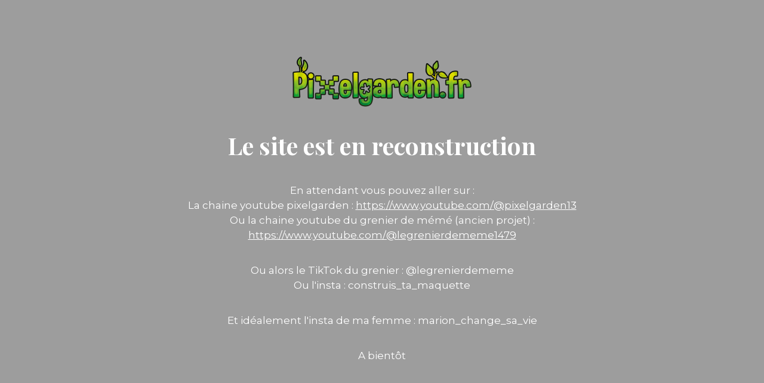

--- FILE ---
content_type: text/html; charset=UTF-8
request_url: http://pixelgarden.fr/tag/text/
body_size: 2925
content:
<!DOCTYPE html>

<html lang="fr-FR">
    <head>
    	<meta charset="UTF-8">
    	<meta name="viewport" content="width=device-width, initial-scale=1">

        <!-- SEO -->
<title>Pixelgarden</title>
<!-- og meta for facebook, googleplus -->
<meta property="og:title" content="Pixelgarden"/>
<meta property="og:description" content=""/>
<meta property="og:url" content="http://pixelgarden.fr"/>
<meta property="og:type" content="website" />
<meta property="og:image" content=""/>

<!-- twitter meta -->
<meta name="twitter:card" content="summary_large_image"/>
<meta name="twitter:title" content="Pixelgarden"/>
<meta name="twitter:description" content=""/>
<meta name="twitter:url" content="http://pixelgarden.fr"/>
<meta name="twitter:image" content=""/>

<link rel="stylesheet" href="http://pixelgarden.fr/wp-content/plugins/cmp-coming-soon-maintenance/themes/hardwork/style.css?v=4.1.15" type="text/css" media="all">
<link rel="stylesheet" href="http://pixelgarden.fr/wp-content/plugins/cmp-coming-soon-maintenance/css/animate.min.css">
<link href="https://cdnjs.cloudflare.com/ajax/libs/font-awesome/6.7.2/css/all.min.css" rel="stylesheet" >
<link href="https://fonts.googleapis.com/css?family=Playfair+Display:700%7CMontserrat:400,700,400&amp;subset=latin-ext,cyrillic,latin,vietnamese,cyrillic-ext" rel="stylesheet">


        <style>
            body,input {font-family:'Montserrat', 'sans-serif';color:#ffffff;}
                            .social-list {background-color: rgba(0,0,0,0.4);}
                            a {color:#ffffff;}
            h1,h2,h3,h4,h5,h6 {font-family:'Playfair Display', 'sans-serif';}
            body {font-size:17px; letter-spacing: 0px; font-weight:400;; }
            h1:not(.text-logo),h2, h3,h4,h5,h6,.text-logo-wrapper {font-size:2.3529411764706em;letter-spacing: 0px; font-weight:700;font-style: normal;; }
            h1 {font-weight:700;font-style: normal;;}
        </style>

        

<style>
    .wp-video {margin: 0 auto;}
    .wp-video-shortcode {max-width: 100%;}
    .grecaptcha-badge {display: none!important;}
    .text-logo {display: inline-block;}
    #gdpr-checkbox {-webkit-appearance: checkbox;-moz-appearance: checkbox;width: initial;height: initial;}
    #counter.expired {display: none; }
    input, button {
        box-shadow: inset 0 0 0 0 !important;
        -webkit-box-shadow: inset 0 0 0 0 !important;
        -webkit-appearance: none;
        outline: none;
    }
</style>




    </head>


    <body id="body">
        <div id="background-wrapper">

         <div id="player" class="video-banner"></div><div class="background-overlay solid-color" style="background-color:#0a0a0a;opacity:0.4"></div>
        </div>

        
        <section class="section section-body">
            <div class="logo-wrapper image"><a href="https://pixelgarden.fr" style="text-decoration:none"><img src="https://i0.wp.com/pixelgarden.fr/wp-content/uploads/2015/12/logoPxG-300x84-1.png?fit=300%2C84" class="graphic-logo" alt="logo"></a></div><h2 class="cmp-title animated ">Le site est en reconstruction</h2><p>En attendant vous pouvez aller sur :<br />
La chaine youtube pixelgarden : <a href="https://www.youtube.com/@pixelgarden13">https://www.youtube.com/@pixelgarden13</a><br />
Ou la chaine youtube du grenier de mémé (ancien projet) : <a href="https://www.youtube.com/@legrenierdememe1479">https://www.youtube.com/@legrenierdememe1479</a></p>
<p>Ou alors le TikTok du grenier : @legrenierdememe<br />
Ou l'insta : construis_ta_maquette</p>
<p>Et idéalement l'insta de ma femme : marion_change_sa_vie</p>
<p>A bientôt</p>
         
         </section>
        
    <!-- Fade in background image after load -->
    

                
            
            
    

<!-- Build by CMP – Coming Soon Maintenance Plugin by NiteoThemes -->
<!-- Visit plugin page https://wordpress.org/plugins/cmp-coming-soon-maintenance/ -->
<!-- More CMP Themes on https://niteothemes.com -->
    <script>
        window.addEventListener("load",function(event) {
            init();
        });

        function init(){

            var image = document.getElementById('background-image');
            var body = document.getElementById('body');
            
            if ( image === null ) {
                image = document.getElementById('body');
            } 

            if ( image != null ) {
                if ( image.className !== 'image-unsplash') {
                    image.classList.add('loaded');
                    body.classList.add('loaded');
                }
            }

                    }
    </script><script src='http://pixelgarden.fr/wp-content/plugins/cmp-coming-soon-maintenance/js/external/vidim.min.js?v=1.0.2"'></script><script>
                                        var src = 'https://youtu.be/HkpMnylkPmg?si=qO9i0VIb13GK4z0a'.split('?t=');
                        var myBackground = new vidim( '#player', {
                            src: src[0],
                            type: 'YouTube',
                            poster: '',
                            quality: 'hd1080',
                            muted: true,
                            loop: true,
                            startAt: src.length > 1 ? src[1] : '0',
                            showPosterBeforePlay: true
                        });

                                </script><script>
        /* Subscribe form script */
        var ajaxWpUrl = 'http://pixelgarden.fr/wp-admin/admin-ajax.php';
        var {pathname} = new URL(ajaxWpUrl);
        var ajaxurl = `${location.protocol}//${location.hostname}${pathname}`;
        var security = 'ffa3e73c80';
        var msg = '';
        subForm = function( form, resultElement, emailInput, firstnameInput, lastnameInput, token = '' ) {
            if ( emailInput.value !== '' ) {
                const firstname = firstnameInput === null ? '' : firstnameInput.value;
                const lastname = lastnameInput === null ? '' : lastnameInput.value;

                fetch( ajaxurl, {
                    method: 'POST',
                    headers: {
                        'Content-Type': 'application/x-www-form-urlencoded; charset=utf-8',
                        'Access-Control-Allow-Origin': '*',
                    },
                    body: `action=niteo_subscribe&ajax=true&form_honeypot=&email=${ encodeURIComponent(emailInput.value) }&firstname=${ encodeURIComponent(firstname) }&lastname=${ encodeURIComponent(lastname) }&security=${ security }&token=${ token }`,
                    credentials: 'same-origin'
                } )
                .then( (res) => {
                    return res.json();
                } )
                .then( (data) => {
                    resultElement.innerHTML = data.message; // Display the result inside result element.
                    form.classList.add('-subscribed');
                    if (data.status == 1) {
                        form.classList.remove('-subscribe-failed');
                        form.classList.add('-subscribe-successful');
                        emailInput.value = '';
                        firstnameInput ? firstnameInput.value = '' : null;
                        lastnameInput ? lastnameInput.value = '' : null;
                        
                    } else {
                        form.classList.add('-subscribe-failed');
                    }
                } )
                .catch(function(error) { console.log(error.message); });

            } else {
                resultElement.innerHTML = 'Oops! Email is empty.';
            }
        }
    </script></body>

</html>
